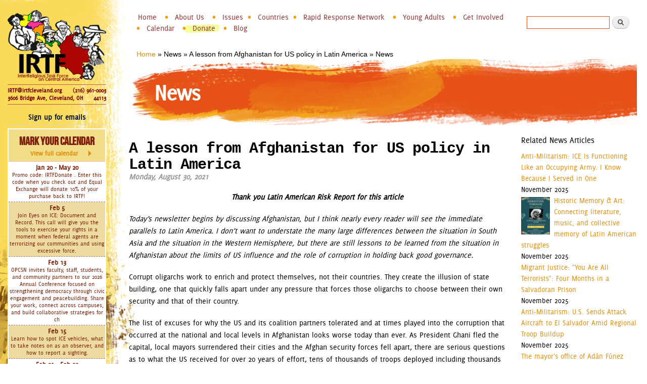

--- FILE ---
content_type: text/html; charset=utf-8
request_url: https://www.irtfcleveland.org/news/articles/lesson-afghanistan-us-policy-latin-america?widget_title=Related%20News%20Articles&sort_by=created&sort_order=DESC&page=9
body_size: 13317
content:
<!DOCTYPE html>
<html lang="en" dir="ltr"
>

<head profile="http://www.w3.org/1999/xhtml/vocab">
  <meta http-equiv="Content-Type" content="text/html; charset=utf-8" />
<meta name="Generator" content="Drupal 7 (http://drupal.org)" />
<link rel="canonical" href="/news/articles/lesson-afghanistan-us-policy-latin-america" />
<link rel="shortlink" href="/node/2478" />
<link rel="shortcut icon" href="https://www.irtfcleveland.org/sites/all/themes/irtfb/favicon.ico" type="image/vnd.microsoft.icon" />
    <meta http-equiv="X-UA-Compatible" content="IE=edge,chrome=1">
    <meta name="MobileOptimized" content="width" />
    <meta name="HandheldFriendly" content="true" />
    <meta name="viewport" content="width=device-width, initial-scale=1.0" />
    <meta http-equiv="cleartype" content="on" />
  <title>News | InterReligious Task Force on Central America</title>
  <link type="text/css" rel="stylesheet" href="https://www.irtfcleveland.org/sites/default/files/css/css_xE-rWrJf-fncB6ztZfd2huxqgxu4WO-qwma6Xer30m4.css" media="all" />
<link type="text/css" rel="stylesheet" href="https://www.irtfcleveland.org/sites/default/files/css/css_ntCz7udh66prM85dlibL5cSl16uR5mFkmPYLsA2b56k.css" media="all" />
<link type="text/css" rel="stylesheet" href="https://www.irtfcleveland.org/sites/default/files/css/css_PNjvIQpHzIo0f6XRedtOsfa2SKTWVshdZwQWA8cueEE.css" media="all" />
<link type="text/css" rel="stylesheet" href="https://www.irtfcleveland.org/sites/default/files/css/css_VT2JpPnLmWDvAn9UeMMWOZ3j9CmKJxFaxKtO-YJpBUU.css" media="all" />
<link type="text/css" rel="stylesheet" href="https://www.irtfcleveland.org/sites/default/files/css/css_x-jXilWc0ax2dHVxJVTYujdGfe3HnYPx1d-jdyfMexc.css" media="all" />
<link type="text/css" rel="stylesheet" href="https://www.irtfcleveland.org/sites/default/files/css/css_47DEQpj8HBSa-_TImW-5JCeuQeRkm5NMpJWZG3hSuFU.css" media="print" />
<link type="text/css" rel="stylesheet" href="https://www.irtfcleveland.org/sites/default/files/css/css_oszPpAYZWU9mjGycUm3gYDgkV2CH0P2p9wHWaL9UbM0.css" media="all" />
  <!--[if (gte IE 6)&(lte IE 8)]>
    <script src="/sites/all/themes/irtfb/js/selectivizr-min.js"></script>
  <![endif]-->
  <!--[if lt IE 9]>
    <script src="/sites/all/themes/irtfb/js/html5-respond.js"></script>
  <![endif]-->
  <script type="text/javascript" src="https://www.irtfcleveland.org/sites/default/files/js/js_XexEZhbTmj1BHeajKr2rPfyR8Y68f4rm0Nv3Vj5_dSI.js"></script>
<script type="text/javascript" src="https://www.irtfcleveland.org/sites/default/files/js/js_CwA9uD2kYGc1ubylea-Ul8iN5PWYS40GWBA4ue9Bo4w.js"></script>
<script type="text/javascript" src="https://www.irtfcleveland.org/sites/default/files/js/js_aIW5Y5m7SSf9ndzo_b-GKa6rW7PAt4rJIptlAeDKClM.js"></script>
<script type="text/javascript" src="https://www.irtfcleveland.org/sites/default/files/js/js_7lcFRgscm3n_VYKqj9SygBFONeH-YK-Jkotva65VGDE.js"></script>
<script type="text/javascript">
<!--//--><![CDATA[//><!--
(function(i,s,o,g,r,a,m){i["GoogleAnalyticsObject"]=r;i[r]=i[r]||function(){(i[r].q=i[r].q||[]).push(arguments)},i[r].l=1*new Date();a=s.createElement(o),m=s.getElementsByTagName(o)[0];a.async=1;a.src=g;m.parentNode.insertBefore(a,m)})(window,document,"script","https://www.google-analytics.com/analytics.js","ga");ga("create", "UA-6368419-1", {"cookieDomain":".www.irtfcleveland.org"});ga("set", "anonymizeIp", true);ga("send", "pageview");
//--><!]]>
</script>
<script type="text/javascript" src="https://www.irtfcleveland.org/sites/default/files/js/js_SK-08qbcXNvAtD7BbUuEd4j8SG98e-SONnMtNhfAbrE.js"></script>
<script type="text/javascript">
<!--//--><![CDATA[//><!--
jQuery.extend(Drupal.settings, {"basePath":"\/","pathPrefix":"","setHasJsCookie":0,"ajaxPageState":{"theme":"irtfb","theme_token":"5xrCqLlDA-gkCOmvlo2lE1fKA_Qu7k9x2SijzTysZjg","js":{"profiles\/panopoly\/modules\/panopoly\/panopoly_widgets\/panopoly-widgets.js":1,"profiles\/panopoly\/modules\/panopoly\/panopoly_widgets\/panopoly-widgets-spotlight.js":1,"profiles\/panopoly\/modules\/contrib\/jquery_update\/replace\/jquery\/1.7\/jquery.min.js":1,"misc\/jquery-extend-3.4.0.js":1,"misc\/jquery-html-prefilter-3.5.0-backport.js":1,"misc\/jquery.once.js":1,"misc\/drupal.js":1,"profiles\/panopoly\/modules\/contrib\/jquery_update\/replace\/ui\/ui\/minified\/jquery.ui.core.min.js":1,"profiles\/panopoly\/modules\/contrib\/jquery_update\/replace\/ui\/ui\/minified\/jquery.ui.widget.min.js":1,"profiles\/panopoly\/modules\/contrib\/jquery_update\/replace\/ui\/ui\/minified\/jquery.ui.tabs.min.js":1,"profiles\/panopoly\/modules\/contrib\/jquery_update\/replace\/ui\/ui\/minified\/jquery.ui.accordion.min.js":1,"profiles\/panopoly\/modules\/panopoly\/panopoly_images\/panopoly-images.js":1,"profiles\/panopoly\/modules\/contrib\/admin_menu\/admin_devel\/admin_devel.js":1,"profiles\/panopoly\/modules\/panopoly\/panopoly_magic\/panopoly-magic.js":1,"profiles\/panopoly\/modules\/panopoly\/panopoly_theme\/js\/panopoly-accordion.js":1,"profiles\/panopoly\/modules\/contrib\/caption_filter\/js\/caption-filter.js":1,"profiles\/panopoly\/libraries\/jquery.imagesloaded\/jquery.imagesloaded.min.js":1,"sites\/all\/modules\/contrib\/twitter_db\/js\/twitter_db.js":1,"sites\/all\/modules\/contrib\/service_links\/js\/facebook_share.js":1,"sites\/all\/modules\/contrib\/service_links\/js\/twitter_button.js":1,"sites\/all\/modules\/contrib\/service_links\/js\/pinterest_button.js":1,"profiles\/panopoly\/modules\/contrib\/field_group\/field_group.js":1,"sites\/all\/modules\/contrib\/google_analytics\/googleanalytics.js":1,"0":1,"sites\/all\/themes\/irtfb\/js\/irtfb.js":1},"css":{"modules\/system\/system.base.css":1,"modules\/system\/system.menus.css":1,"modules\/system\/system.messages.css":1,"modules\/system\/system.theme.css":1,"misc\/ui\/jquery.ui.theme.css":1,"misc\/ui\/jquery.ui.accordion.css":1,"profiles\/panopoly\/modules\/contrib\/date\/date_api\/date.css":1,"profiles\/panopoly\/modules\/contrib\/date\/date_popup\/themes\/datepicker.1.7.css":1,"modules\/field\/theme\/field.css":1,"modules\/node\/node.css":1,"profiles\/panopoly\/modules\/panopoly\/panopoly_core\/css\/panopoly-dropbutton.css":1,"profiles\/panopoly\/modules\/panopoly\/panopoly_magic\/css\/panopoly-magic.css":1,"profiles\/panopoly\/modules\/panopoly\/panopoly_magic\/css\/panopoly-modal.css":1,"profiles\/panopoly\/modules\/panopoly\/panopoly_theme\/css\/panopoly-featured.css":1,"profiles\/panopoly\/modules\/panopoly\/panopoly_theme\/css\/panopoly-accordian.css":1,"profiles\/panopoly\/modules\/panopoly\/panopoly_theme\/css\/panopoly-layouts.css":1,"profiles\/panopoly\/modules\/panopoly\/panopoly_widgets\/panopoly-widgets.css":1,"profiles\/panopoly\/modules\/panopoly\/panopoly_widgets\/panopoly-widgets-spotlight.css":1,"profiles\/panopoly\/modules\/panopoly\/panopoly_wysiwyg\/panopoly-wysiwyg.css":1,"profiles\/panopoly\/modules\/contrib\/radix_layouts\/radix_layouts.css":1,"modules\/search\/search.css":1,"modules\/user\/user.css":1,"profiles\/panopoly\/modules\/contrib\/views\/css\/views.css":1,"profiles\/panopoly\/modules\/contrib\/caption_filter\/caption-filter.css":1,"profiles\/panopoly\/modules\/contrib\/ctools\/css\/ctools.css":1,"profiles\/panopoly\/modules\/contrib\/panels\/css\/panels.css":1,"sites\/all\/modules\/contrib\/twitter_db\/css\/twitter_db.css":1,"sites\/all\/themes\/irtfb\/css\/layout.css":1,"sites\/all\/themes\/irtfb\/css\/style.css":1,"sites\/all\/themes\/irtfb\/css\/irtf.css":1,"sites\/all\/themes\/irtfb\/css\/print.css":1,"profiles\/panopoly\/modules\/panopoly\/panopoly_images\/panopoly-images.css":1,"public:\/\/fontyourface\/local_fonts\/Bebas_Neue-normal-normal\/stylesheet.css":1,"public:\/\/fontyourface\/local_fonts\/Delicious-normal-normal\/stylesheet.css":1}},"CToolsModal":{"modalSize":{"type":"scale","width":".9","height":".9","addWidth":0,"addHeight":0,"contentRight":25,"contentBottom":75},"modalOptions":{"opacity":".55","background-color":"#FFF"},"animationSpeed":"fast","modalTheme":"CToolsModalDialog","throbberTheme":"CToolsModalThrobber"},"panopoly_magic":{"pane_add_preview_mode":"automatic"},"twitter_db":{"jquery_plugin":false,"cycle_enabled":false,"cycle_effect":"fade"},"ws_fs":{"type":"button","app_id":"1064895266864834","css":"","locale":"en_US"},"ws_pb":{"countlayout":"horizontal"},"field_group":{"hidden":"teaser"},"googleanalytics":{"trackOutbound":1,"trackMailto":1,"trackDownload":1,"trackDownloadExtensions":"7z|aac|arc|arj|asf|asx|avi|bin|csv|doc(x|m)?|dot(x|m)?|exe|flv|gif|gz|gzip|hqx|jar|jpe?g|js|mp(2|3|4|e?g)|mov(ie)?|msi|msp|pdf|phps|png|ppt(x|m)?|pot(x|m)?|pps(x|m)?|ppam|sld(x|m)?|thmx|qtm?|ra(m|r)?|sea|sit|tar|tgz|torrent|txt|wav|wma|wmv|wpd|xls(x|m|b)?|xlt(x|m)|xlam|xml|z|zip","trackDomainMode":1},"urlIsAjaxTrusted":{"\/news\/articles\/lesson-afghanistan-us-policy-latin-america?widget_title=Related%20News%20Articles\u0026sort_by=created\u0026sort_order=DESC\u0026page=9":true}});
//--><!]]>
</script>
</head>
<body class="html not-front not-logged-in one-sidebar sidebar-first page-node page-node- page-node-2478 node-type-panopoly-news-article node-promoted region-content footer-columns"  style="background-image: url(/sites/all/themes/irtfb/images/sidebar-bgs/3.jpg)">
  <div id="skip-link">
    <a href="#main-content" class="element-invisible element-focusable">Skip to main content</a>
  </div>
    <div id="page-wrapper"><div id="page">

  <div id="header" class="without-secondary-menu"><div class="section clearfix">
        
    
    
          <div id="name-and-slogan" class="element-invisible">

                              <div id="site-name" class="element-invisible">
              <strong>
                <a href="/" title="Home" rel="home"><span>InterReligious Task Force on Central America</span></a>
              </strong>
            </div>
                  
        
      </div> <!-- /#name-and-slogan -->
    
      <div class="region region-header">
    <div id="block-system-main-menu" class="block block-system block-menu">

    <h2 class="element-invisible">Main menu</h2>
  
  <div class="content">
    <ul class="menu clearfix"><li class="first leaf"><a href="/">Home</a></li>
<li class="expanded"><a href="/content/about-us">About Us</a><ul class="menu clearfix"><li class="first leaf"><a href="/content/irtf-mission-and-vision">Mission and Vision</a></li>
<li class="leaf"><a href="/content/staff-and-board">Staff and Board</a></li>
<li class="last leaf"><a href="/content/about-martyrs">About the Martyrs</a></li>
</ul></li>
<li class="expanded"><span class="nolink" tabindex="0">Issues</span><ul class="menu clearfix"><li class="first leaf"><a href="/content/anti-militarism">Anti-Militarism</a></li>
<li class="leaf"><a href="/content/environmental-human-rights">Environmental Human Rights</a></li>
<li class="leaf"><a href="/content/exploited-labor">Exploited Labor</a></li>
<li class="leaf"><a href="/content/fair-trade">Fair Trade</a></li>
<li class="leaf"><a href="https://www.irtfcleveland.org/content/gender-sexual-solidarity">Gender &amp; Sexual Solidarity</a></li>
<li class="last leaf"><a href="/content/afro-descendant-%C2%A0indigenous">Afro-Descendant &amp; Indigenous</a></li>
</ul></li>
<li class="expanded"><span class="nolink" tabindex="0">Countries</span><ul class="menu clearfix"><li class="first leaf"><a href="/countries/colombia/news">Colombia</a></li>
<li class="leaf"><a href="/countries/el-salvador/news">El Salvador</a></li>
<li class="leaf"><a href="/countries/guatemala/news">Guatemala</a></li>
<li class="leaf"><a href="/countries/honduras/news">Honduras</a></li>
<li class="leaf"><a href="/countries/mexico/news">Mexico</a></li>
<li class="last leaf"><a href="/countries/nicaragua/news">Nicaragua</a></li>
</ul></li>
<li class="expanded"><a href="/content/rrn">Rapid Response Network</a><ul class="menu clearfix"><li class="first leaf"><a href="/content/rrn/updates">Case Updates</a></li>
<li class="last leaf"><a href="/content/RRN/join-RRN">Join the RRN</a></li>
</ul></li>
<li class="expanded"><a href="/content/young-adults">Young Adults</a><ul class="menu clearfix"><li class="first leaf"><a href="/content/fair-trade-youth-grant">Fair Trade Youth Grant</a></li>
<li class="collapsed"><a href="/content/workshops-art-installation">Workshops</a></li>
<li class="last leaf"><a href="/content/internship">Internship</a></li>
</ul></li>
<li class="expanded"><a href="/content/get-involved">Get Involved</a><ul class="menu clearfix"><li class="first leaf"><a href="/content/volunteer">Volunteer</a></li>
<li class="leaf"><a href="/content/organizing">Start Organizing</a></li>
<li class="leaf"><a href="/content/start-learning">Start Learning</a></li>
<li class="leaf"><a href="/content/urgent-actions">Urgent Actions</a></li>
<li class="last leaf"><a href="/content/sign-up">Sign-up for our e-mail list</a></li>
</ul></li>
<li class="leaf"><a href="/calendar">Calendar</a></li>
<li class="leaf"><a href="/donate" target="_blank">Donate</a></li>
<li class="last leaf"><a href="/blog">Blog</a></li>
</ul>  </div>
</div>
<div id="block-search-form" class="block block-search">

    
  <div class="content">
    <form action="/news/articles/lesson-afghanistan-us-policy-latin-america?widget_title=Related%20News%20Articles&amp;sort_by=created&amp;sort_order=DESC&amp;page=9" method="post" id="search-block-form" accept-charset="UTF-8"><div><div class="container-inline">
      <h2 class="element-invisible">Search form</h2>
    <div class="form-item form-type-textfield form-item-search-block-form">
  <label class="element-invisible" for="edit-search-block-form--2">Search </label>
 <input title="Enter the terms you wish to search for." type="text" id="edit-search-block-form--2" name="search_block_form" value="" size="15" maxlength="128" class="form-text" />
</div>
<div class="form-actions form-wrapper" id="edit-actions"><input type="submit" id="edit-submit" name="op" value="Search" class="form-submit" /></div><input type="hidden" name="form_build_id" value="form-ZbXdH-t-IjCzl1iMdg4g5S2e6lYQANlTduiH5miSYb4" />
<input type="hidden" name="form_id" value="search_block_form" />
</div>
</div></form>  </div>
</div>
  </div>

    
    

  </div></div> <!-- /.section, /#header -->

  
  
  <div id="main-wrapper" class="clearfix"><div id="main" class="clearfix">

    <h2 class="element-invisible">You are here</h2><div class="breadcrumb"><a href="/">Home</a> » <span >News</span> » <span >A lesson from Afghanistan for US policy in Latin America</span> » News</div>
    <div id="content" class="column"><div class="section">
            <a id="main-content"></a>
                    <h1 class="title" id="page-title">
          News        </h1>
                          <div class="tabs">
                  </div>
                          <div class="region region-content">
    <div id="block-system-main" class="block block-system">

    
  <div class="content">
    
<div class="panel-display bryant-flipped clearfix radix-bryant-flipped" id="panopoly-news">

  <div class="container-fluid">
    <div class="row">
      <div class="col-md-9 radix-layouts-content panel-panel">
        <div class="panel-panel-inner">
          <div class="panel-pane pane-node-content"  >
  
        <h2 class="pane-title">
      A lesson from Afghanistan for US policy in Latin America    </h2>
    
  
  <div class="pane-content">
    
<article id="node-2478" class="node node-panopoly-news-article node-promoted node-full clearfix" role="article">

      
  
  <div class="content clearfix">
    <div class="field field-name-field-article-date field-type-datetime field-label-hidden"><div class="field-items"><div class="field-item even"><span class="date-display-single">Monday, August 30, 2021</span></div></div></div><div class="field field-name-body field-type-text-with-summary field-label-hidden"><div class="field-items"><div class="field-item even"><p style="text-align:center"><strong><em>Thank you Latin American Risk Report for this article</em></strong></p><p><em>Today’s newsletter begins by discussing Afghanistan, but I think nearly every reader will see the immediate parallels to Latin America. I don’t want to understate the many large differences between the situation in South Asia and the situation in the Western Hemisphere, but there are still lessons to be learned from the situation in Afghanistan about the limits of US influence and the role of corruption in holding back good governance.</em></p><p>Corrupt oligarchs work to enrich and protect themselves, not their countries. They create the illusion of state building, one that quickly falls apart under any pressure that forces those oligarchs to choose between their own security and that of their country.</p><p>The list of excuses for why the US and its coalition partners tolerated and at times played into the corruption that occurred at the national and local levels in Afghanistan looks worse today than ever. As President Ghani fled the capital, local mayors surrendered their cities and the Afghan security forces fell apart, there are serious questions as to what the US received for over 20 years of effort, tens of thousands of troops deployed including thousands wounded and killed, and billions of dollars in aid. </p><p>The US partners on the ground in Afghanistan included politicians, businessmen and warlords who took large cuts of every dollar that passed through. This wasn’t a secret. Numerous <a href="https://www.nytimes.com/2019/05/26/world/asia/afghanistan-corruption.html">articles</a>, <a href="https://www.unodc.org/documents/frontpage/Corruption_in_Afghanistan_FINAL.pdf">reports</a> and even <a href="https://www.amazon.com/gp/product/B00L4HAXDM/">books</a> written over the past decades detailed the money, time, and effort lost due to corruption in Afghanistan.</p><p>The excuses made followed a pattern that entrenched the worst actors. Analysts suggested that corruption was necessary for Afghanistan to function and infrastructure projects couldn’t occur without buying local political support. They suggested that systems of kickbacks had always been part of the governance system and couldn’t be easily removed. They pointed to the fact that the immediate alternative - usually the Taliban though occasionally other criminal or insurgent groups - were corrupt, brutal and worse from the perspective of US foreign interests. </p><p>There were times the US and others in the international community even made half-hearted efforts to crack down on corruption and defeat the money laundering networks that facilitated it. But when part of the coalition cracks down on corruption while another part continues to pay corrupt warlords for intelligence and support, progress doesn’t happen.</p><p>This isn’t and shouldn’t be a reflection on the Afghan population. They hate corruption too and have long been frustrated by the system’s inability to meet their needs.</p><p>This is also not to suggest that every dollar of aid was wasted. In particular, efforts to build hospitals, schools and communications infrastructure provided large benefits to the population and helped decrease poverty and increase literacy and life expectancy. Money spent on the police and military appears wasted, but money spent directly on civilian infrastructure, especially when done directly and not via a series of corrupt intermediaries, delivered positive results.</p><h2><strong>Is JOH Honduras’s Ghani?</strong></h2><p>The same way Afghanistan’s security forces fell apart and the president fled the capital, we should be asking whether the tolerance for corrupt oligarchs in Latin America and the Caribbean simply allows them to profit off a mirage of governance that could tumble if given the right push.</p><p>To consider parallels, I could point to a lot of different governments and situations. The situation in Haiti, in particular, looks awful this week given the political turmoil, earthquake and tropical storm. While two of those events are totally outside the control of anyone, natural disasters do far more damage when they hit countries with corrupt leaders who have failed to build proper infrastructure. The situation in Venezuela, while absolutely not supported by the US, also shows the damage corruption can do to governance and state capacity, something that cannot be ignored in any ongoing negotiation process if it hopes to lead to a better country.</p><p>However, perhaps the most relevant parallel from the past decade is Honduras. How does the US end up cooperating with a violent and corrupt drug trafficker like Juan Orlando Hernandez as it did under both the Obama and Trump administrations? Well, corruption is so ingrained in the system that it is difficult to do any infrastructure or security projects without working around someone close to corruption networks. Domestically, the immediate political alternatives to JOH are similarly corrupt and often openly opposed to US interests around the region. It’s easier to work with JOH than antagonize him in a region where the US already has too few allies. The US has to balance its desire to promote democratic leaders with other policy priorities including security, counter-narcotics and migration issues. </p><p>That sort of short term logic in the paragraph above is rarely stated directly, but does lead to situations where the US spends years working with someone who we know isn’t working for the best interests of his country or the region. It pushes the problem to future years and future administrations. It creates the potential that short term security improvements, something that has been seen under the current Honduran administration, are actually a mirage held together by corrupt deals that can fall apart quickly when placed under pressure. </p><p>In yesterday’s statement about Afghanistan, President Biden said, “I know my decision will be criticized, but I would rather take all that criticism than pass this decision on to another President of the United States.” The US president has similar choices to make on Latin America and the partners the US chooses to work with.</p><h2><strong>Thanks for reading</strong></h2></div></div></div><div class="field field-name-field-full-article-link field-type-link-field field-label-hidden"><div class="field-items"><div class="field-item even"><a href="https://boz.substack.com/p/a-lesson-from-afghanistan-for-us" rel="nofollow" target="_blank">A lesson from Afghanistan for US policy in Latin America</a></div></div></div><div class="field field-name-field-topic field-type-taxonomy-term-reference field-label-hidden clearfix"><ul class="links"><li class="taxonomy-term-reference-0"><a href="/content/anti-militarism">Anti-Militarism</a></li><li class="taxonomy-term-reference-1"><a href="/countries/honduras">Honduras</a></li></ul></div>  </div>

  
  
</article>
  </div>

  
  </div>
        </div>
      </div>
      <div class="col-md-3 radix-layouts-sidebar panel-panel">
        <div class="panel-panel-inner">
          <div class="panel-pane pane-views-panes pane-panopoly-news-related-news-articles"  >
  
        <h2 class="pane-title">
      Related News Articles    </h2>
    
  
  <div class="pane-content">
    <div class="view view-panopoly-news view-id-panopoly_news view-display-id-related_news_articles view-dom-id-1503c864e65739856ae97f7582031ba9">
        
  
  
      <div class="view-content">
        <div class="views-row views-row-1 views-row-odd views-row-first clearfix">
      
  <div class="views-field views-field-title">        <span class="field-content"><a href="/news/articles/anti-militarism-ice-functioning-occupying-army-i-know-because-i-served-one">Anti-Militarism: ICE Is Functioning Like an Occupying Army. I Know Because I Served in One</a></span>  </div>  
  <div class="views-field views-field-created">        <span class="field-content">November 2025</span>  </div>  </div>
  <div class="views-row views-row-2 views-row-even clearfix">
      
  <div class="views-field views-field-field-featured-image">        <div class="field-content listing-image"><a href="/news/articles/historic-memory-art-connecting-literature-music-and-collective-memory-latin-american"><img class="panopoly-image-quarter" src="https://www.irtfcleveland.org/sites/default/files/styles/panopoly_image_quarter/public/news_articles/instagram1_-_sebastian_torogoz.png?itok=EmVXzsN7" alt="" /></a></div>  </div>  
  <div class="views-field views-field-title">        <span class="field-content"><a href="/news/articles/historic-memory-art-connecting-literature-music-and-collective-memory-latin-american">Historic Memory &amp; Art: Connecting literature, music, and collective memory of Latin American struggles</a></span>  </div>  
  <div class="views-field views-field-created">        <span class="field-content">November 2025</span>  </div>  </div>
  <div class="views-row views-row-3 views-row-odd clearfix">
      
  <div class="views-field views-field-title">        <span class="field-content"><a href="/news/articles/migrant-justice-you-are-all-terrorists-four-months-salvadoran-prison">Migrant Justice: &quot;You Are All Terrorists&quot;: Four Months in a Salvadoran Prison</a></span>  </div>  
  <div class="views-field views-field-created">        <span class="field-content">November 2025</span>  </div>  </div>
  <div class="views-row views-row-4 views-row-even clearfix">
      
  <div class="views-field views-field-title">        <span class="field-content"><a href="/news/articles/anti-militarism-us-sends-attack-aircraft-el-salvador-amid-regional-troop-buildup">Anti-Militarism: U.S. Sends Attack Aircraft to El Salvador Amid Regional Troop Buildup</a></span>  </div>  
  <div class="views-field views-field-created">        <span class="field-content">November 2025</span>  </div>  </div>
  <div class="views-row views-row-5 views-row-odd views-row-last clearfix">
      
  <div class="views-field views-field-title">        <span class="field-content"><a href="/news/articles/mayors-office-ad%C3%A1n-f%C3%BAnez-donated-land-administrators-pages-conduct-smear-campaigns">      The mayor&#039;s office of Adán Fúnez donated land to administrators of pages that conduct smear campaigns against farmers and environmental defenders</a></span>  </div>  
  <div class="views-field views-field-created">        <span class="field-content">November 2025</span>  </div>  </div>
    </div>
  
      <h2 class="element-invisible">Pages</h2><div class="item-list"><ul class="pager"><li class="pager-first first"><a title="Go to first page" href="/news/articles/lesson-afghanistan-us-policy-latin-america?widget_title=Related%20News%20Articles&amp;sort_by=created&amp;sort_order=DESC">« first</a></li>
<li class="pager-previous"><a title="Go to previous page" href="/news/articles/lesson-afghanistan-us-policy-latin-america?widget_title=Related%20News%20Articles&amp;sort_by=created&amp;sort_order=DESC&amp;page=8">‹ previous</a></li>
<li class="pager-ellipsis">…</li>
<li class="pager-item"><a title="Go to page 6" href="/news/articles/lesson-afghanistan-us-policy-latin-america?widget_title=Related%20News%20Articles&amp;sort_by=created&amp;sort_order=DESC&amp;page=5">6</a></li>
<li class="pager-item"><a title="Go to page 7" href="/news/articles/lesson-afghanistan-us-policy-latin-america?widget_title=Related%20News%20Articles&amp;sort_by=created&amp;sort_order=DESC&amp;page=6">7</a></li>
<li class="pager-item"><a title="Go to page 8" href="/news/articles/lesson-afghanistan-us-policy-latin-america?widget_title=Related%20News%20Articles&amp;sort_by=created&amp;sort_order=DESC&amp;page=7">8</a></li>
<li class="pager-item"><a title="Go to page 9" href="/news/articles/lesson-afghanistan-us-policy-latin-america?widget_title=Related%20News%20Articles&amp;sort_by=created&amp;sort_order=DESC&amp;page=8">9</a></li>
<li class="pager-current">10</li>
<li class="pager-item"><a title="Go to page 11" href="/news/articles/lesson-afghanistan-us-policy-latin-america?widget_title=Related%20News%20Articles&amp;sort_by=created&amp;sort_order=DESC&amp;page=10">11</a></li>
<li class="pager-item"><a title="Go to page 12" href="/news/articles/lesson-afghanistan-us-policy-latin-america?widget_title=Related%20News%20Articles&amp;sort_by=created&amp;sort_order=DESC&amp;page=11">12</a></li>
<li class="pager-item"><a title="Go to page 13" href="/news/articles/lesson-afghanistan-us-policy-latin-america?widget_title=Related%20News%20Articles&amp;sort_by=created&amp;sort_order=DESC&amp;page=12">13</a></li>
<li class="pager-item"><a title="Go to page 14" href="/news/articles/lesson-afghanistan-us-policy-latin-america?widget_title=Related%20News%20Articles&amp;sort_by=created&amp;sort_order=DESC&amp;page=13">14</a></li>
<li class="pager-ellipsis">…</li>
<li class="pager-next"><a title="Go to next page" href="/news/articles/lesson-afghanistan-us-policy-latin-america?widget_title=Related%20News%20Articles&amp;sort_by=created&amp;sort_order=DESC&amp;page=10">next ›</a></li>
<li class="pager-last last"><a title="Go to last page" href="/news/articles/lesson-afghanistan-us-policy-latin-america?widget_title=Related%20News%20Articles&amp;sort_by=created&amp;sort_order=DESC&amp;page=279">last »</a></li>
</ul></div>  
  
  
  
  
</div>  </div>

  
  </div>
        </div>
      </div>
    </div>
  </div>

</div><!-- /.bryant-flipped -->
  </div>
</div>
<div id="block-service-links-service-links" class="block block-service-links">

    
  <div class="content">
    <div class="service-links"><div class="item-list"><ul><li class="first"><a href="https://www.facebook.com/sharer.php" title="Share this post on Facebook" class="service-links-facebook-share" rel="https://tinyurl.com/ygvmupcq" target="_blank"><span class="element-invisible">Share on Facebook</span></a></li>
<li><a href="https://twitter.com/share?url=https%3A//tinyurl.com/ygvmupcq&amp;count=horizontal&amp;via=IRTFCleveland&amp;text=A%20lesson%20from%20Afghanistan%20for%20US%20policy%20in%20Latin%20America&amp;counturl=https%3A//tinyurl.com/ygvmupcq" class="twitter-share-button service-links-twitter-widget" title="Tweet This" rel="nofollow" target="_blank"><span class="element-invisible">Tweet Widget</span></a></li>
<li class="last"><a href="https://pinterest.com/pin/create/button/?url=https%3A//www.irtfcleveland.org/news/articles/lesson-afghanistan-us-policy-latin-america&amp;description=Thank%20you%20Latin%20American%20Risk%20Report%20for%20this%20articleToday%E2%80%99s%20newsletter%20begins%20by%20discussing%20Afghanistan%2C%20but%20I%20think%20nearly%20every%20reader%20will%20see%20the%20immediate%20parallels%20to%20Latin%20America.%20I%20don%E2%80%99t%20want%20to%20understate%20the%20many%20large%20differences%20between%20the%20situation%20in%20South%20Asia%20and%20the%20situation%20in%20the%20Western%20Hemisphere%2C%20but%20there%20are%20still%20lessons%20to%20be%20learned%20from%20the%20situation%20in%20Afghanistan%20about%20the%20limits%20of%20US%20influence%20and%20the%20role%20of%20corruption%20in%20holding%20back%20good%20governance.&amp;media=" class="pin-it-button service-links-pinterest-button" title="Pin It" rel="nofollow" target="_blank"><span class="element-invisible">Pinterest</span></a></li>
</ul></div></div>  </div>
</div>
  </div>
      
    </div></div> <!-- /.section, /#content -->

          <div id="sidebar-first" class="column sidebar"><div class="section">
          <div class="region region-sidebar-first">
    <div id="block-panels-mini-irtf-logo" class="block block-panels-mini">

    
  <div class="content">
    
<div class="panel-display boxton clearfix radix-boxton" id="mini-panel-irtf_logo">

  <div class="container-fluid">
    <div class="row">
      <div class="col-md-12 radix-layouts-content panel-panel">
        <div class="panel-panel-inner">
          <div class="panel-pane pane-fieldable-panels-pane pane-fpid-6 pane-bundle-image"  id="sidebar-irtf-logo" >
  
      
  
  <div class="pane-content">
    <div class="fieldable-panels-pane">
    <div class="field field-name-field-basic-image-image field-type-image field-label-hidden"><div class="field-items"><div class="field-item even"><img class="panopoly-image-full" src="https://www.irtfcleveland.org/sites/default/files/styles/panopoly_image_full/public/general/IRTF%20color%20logo%20740%20x%20540%20-%20white%20behind%20people%20only.png?itok=HbCnei0t" alt="IRTF Logo" /></div></div></div></div>
  </div>

  
  </div>
<div class="panel-separator"></div><div class="panel-pane pane-custom pane-1"  >
  
      
  
  <div class="pane-content">
    <p class="sidebarcontactinfo">
<a href="mailto:irtf@irtfcleveland.org">IRTF@irtfcleveland.org</a>
<span class="phonenumber">(216) 961-0003</span><br>
3606 Bridge Ave, Cleveland, OH <span class="zipcode">44113</span>
</P>  </div>

  
  </div>
        </div>
      </div>
    </div>
  </div>

</div><!-- /.boxton -->
  </div>
</div>
<div id="block-block-3" class="block block-block">

    
  <div class="content">
    <h2 style="text-align:center"><span><span style="color:#000000"><strong><a href="/content/sign-up"><span style="color:#000000">Sign up for emails</span></a></strong></span></span></h2>  </div>
</div>
<div id="block-views-sidebar-calendar-block" class="block block-views">

    <h2>Mark Your Calendar</h2>
  
  <div class="content">
    <div class="view view-sidebar-calendar view-id-sidebar_calendar view-display-id-block view-dom-id-158286ea014b1bec84d9b53feb3b9179">
            <div class="view-header">
      <p><a href="/calendar/">Mark Your Calendar<span>View full calendar</span></a></p>
    </div>
  
  
  
      <div class="view-content">
      <div class="item-list">    <ul>          <li class="views-row views-row-1 views-row-odd views-row-first"><a href="/calendar/irtfdonate-shop-equal-exchange-and-theyll-donate-10-back-irtf"><span class="calendardate">Jan 20 - May 20</span>Promo code:  IRTFDonate . Enter this code when you check out and Equal Exchange will donate 10% of your purchase back to IRTF!</a></li>
          <li class="views-row views-row-2 views-row-even"><a href="/calendar/eyes-ice-document-and-record"><span class="calendardate">Feb 5</span>Join Eyes on ICE: Document and Record. This call will give you the tools to exercise your rights in a moment when federal agents are terrorizing our communities and using excessive force.</a></li>
          <li class="views-row views-row-3 views-row-odd"><a href="/calendar/ohio-peace-and-conflict-studies-conference-strengthening-democracy-through-civic-engagement"><span class="calendardate">Feb 13</span>OPCSN invites faculty, staff, students, and community partners to our 2026 Annual Conference focused on strengthening democracy through civic engagement and peacebuilding. Share your work, connect across campuses, and build collaborative strategies for ch</a></li>
          <li class="views-row views-row-4 views-row-even"><a href="/calendar/migrant-justice-ice-defense-training"><span class="calendardate">Feb 15</span>Learn how to spot ICE vehicles, what to take notes on as an observer, and how to report a sighting.</a></li>
          <li class="views-row views-row-5 views-row-odd"><a href="/calendar/anti-militarism-global-days-action-closebases"><span class="calendardate">Feb 21 - Feb 23</span>U.S. and foreign military bases fuel war, displacement, and environmental destruction. Join people around the world February 21–23, 2026 for the Global Days of Action to #CloseBases and take action in your community.</a></li>
          <li class="views-row views-row-6 views-row-even"><a href="/calendar/bread-roses-variety-show"><span class="calendardate">Mar 20</span>Join NEO Workercenter on March 20th  &quot;We’d love for you to be there so that you can get to know a bit about us and learn about our work! Join us at The Elliot, to enjoy a variety show featuring local talent, a silent auction and drinks </a></li>
          <li class="views-row views-row-7 views-row-odd views-row-last"><a href="/calendar/no-kings-cleveland-save-date"><span class="calendardate">Mar 28</span>JOIN US AT THE FREE STAMP ON MARCH 28TH FOR THE THIRD TIME TO MAKE SURE THAT FASCISTS KNOW THEIR PLACE.</a></li>
      </ul></div>    </div>
  
  
  
  
      <div class="view-footer">
      <p><a href="/calendar/">More calendar events...</a></p>    </div>
  
  
</div>  </div>
</div>
  </div>
      </div></div> <!-- /.section, /#sidebar-first -->
        
    
  </div></div> <!-- /#main, /#main-wrapper -->

  
  <div id="footer-wrapper"><div class="section">

          <div id="footer-columns" class="clearfix">
          <div class="region region-footer-firstcolumn">
    <div id="block-menu-block-2" class="block block-menu-block">

    <h2>Site Map</h2>
  
  <div class="content">
    <div class="menu-block-wrapper menu-block-2 menu-name-main-menu parent-mlid-0 menu-level-1">
  <ul class="menu clearfix"><li class="first leaf menu-mlid-844"><a href="/">Home</a></li>
<li class="expanded menu-mlid-747"><a href="/content/about-us">About Us</a><ul class="menu clearfix"><li class="first leaf menu-mlid-1218"><a href="/content/irtf-mission-and-vision">Mission and Vision</a></li>
<li class="leaf menu-mlid-1219"><a href="/content/staff-and-board">Staff and Board</a></li>
<li class="last leaf menu-mlid-1220"><a href="/content/about-martyrs">About the Martyrs</a></li>
</ul></li>
<li class="expanded menu-mlid-3199"><span class="nolink" tabindex="0">Issues</span><ul class="menu clearfix"><li class="first leaf menu-mlid-2827"><a href="/content/anti-militarism">Anti-Militarism</a></li>
<li class="leaf menu-mlid-2828"><a href="/content/environmental-human-rights">Environmental Human Rights</a></li>
<li class="leaf menu-mlid-2832"><a href="/content/exploited-labor">Exploited Labor</a></li>
<li class="leaf menu-mlid-2830"><a href="/content/fair-trade">Fair Trade</a></li>
<li class="leaf menu-mlid-3583"><a href="https://www.irtfcleveland.org/content/gender-sexual-solidarity">Gender &amp; Sexual Solidarity</a></li>
<li class="last leaf menu-mlid-2829"><a href="/content/afro-descendant-%C2%A0indigenous">Afro-Descendant &amp; Indigenous</a></li>
</ul></li>
<li class="expanded menu-mlid-2281"><span class="nolink" tabindex="0">Countries</span><ul class="menu clearfix"><li class="first leaf menu-mlid-2824"><a href="/countries/colombia/news">Colombia</a></li>
<li class="leaf menu-mlid-2820"><a href="/countries/el-salvador/news">El Salvador</a></li>
<li class="leaf menu-mlid-2821"><a href="/countries/guatemala/news">Guatemala</a></li>
<li class="leaf menu-mlid-2823"><a href="/countries/honduras/news">Honduras</a></li>
<li class="leaf menu-mlid-2822"><a href="/countries/mexico/news">Mexico</a></li>
<li class="last leaf menu-mlid-2819"><a href="/countries/nicaragua/news">Nicaragua</a></li>
</ul></li>
<li class="expanded menu-mlid-2198"><a href="/content/rrn">Rapid Response Network</a><ul class="menu clearfix"><li class="first leaf menu-mlid-3210"><a href="/content/rrn/updates">Case Updates</a></li>
<li class="last leaf menu-mlid-3209"><a href="/content/RRN/join-RRN">Join the RRN</a></li>
</ul></li>
<li class="expanded menu-mlid-3200"><a href="/content/young-adults">Young Adults</a><ul class="menu clearfix"><li class="first leaf menu-mlid-2875"><a href="/content/fair-trade-youth-grant">Fair Trade Youth Grant</a></li>
<li class="leaf has-children menu-mlid-2871"><a href="/content/workshops-art-installation">Workshops</a></li>
<li class="last leaf menu-mlid-3238"><a href="/content/internship">Internship</a></li>
</ul></li>
<li class="expanded menu-mlid-3201"><a href="/content/get-involved">Get Involved</a><ul class="menu clearfix"><li class="first leaf menu-mlid-2852"><a href="/content/volunteer">Volunteer</a></li>
<li class="leaf menu-mlid-2858"><a href="/content/organizing">Start Organizing</a></li>
<li class="leaf menu-mlid-3590"><a href="/content/start-learning">Start Learning</a></li>
<li class="leaf menu-mlid-2851"><a href="/content/urgent-actions">Urgent Actions</a></li>
<li class="last leaf menu-mlid-2850"><a href="/content/sign-up">Sign-up for our e-mail list</a></li>
</ul></li>
<li class="leaf menu-mlid-3257"><a href="/calendar">Calendar</a></li>
<li class="leaf menu-mlid-845"><a href="/donate" target="_blank">Donate</a></li>
<li class="last leaf menu-mlid-3357"><a href="/blog">Blog</a></li>
</ul></div>
  </div>
</div>
  </div>
          <div class="region region-footer-secondcolumn">
    <div id="block-menu-block-3" class="block block-menu-block">

    <h2>Issues</h2>
  
  <div class="content">
    <div class="menu-block-wrapper menu-block-3 menu-name-menu-issues-menu parent-mlid-0 menu-level-1">
  <ul class="menu clearfix"><li class="first expanded menu-mlid-830"><a href="/content/anti-militarism" class="ant-militarism-link">Anti-Militarism</a><ul class="menu clearfix"><li class="first leaf menu-mlid-840"><a href="/content/anti-militarism" class="about-link">About</a></li>
<li class="leaf menu-mlid-2862"><a href="/content/anti-militarism/news">News &amp; Updates</a></li>
<li class="leaf menu-mlid-2842"><a href="/content/get-involved-0">Get Involved</a></li>
<li class="last expanded menu-mlid-2834"><span class="nolink" tabindex="0">Programs</span><ul class="menu clearfix"><li class="first expanded menu-mlid-834"><a href="/content/democratization">Democratization</a><ul class="menu clearfix"><li class="first last leaf menu-mlid-3556"><a href="/content/restore-democratic-elections-honduras">Restore Democratic Elections to Honduras</a></li>
</ul></li>
<li class="collapsed menu-mlid-835"><a href="/content/us-foreign-military-influence">US Foreign Military Influence</a></li>
<li class="expanded menu-mlid-3577"><a href="/content/honor-victims-close-soa">Close the School of the Americas</a><ul class="menu clearfix"><li class="first last leaf menu-mlid-2283"><a href="/content/history-soa">History of the SOA</a></li>
</ul></li>
<li class="last leaf menu-mlid-3600"><a href="/content/migrant-justice">Immigrant Rights</a></li>
</ul></li>
</ul></li>
<li class="expanded menu-mlid-831"><a href="/content/environmental-human-rights">Environmental Human Rights</a><ul class="menu clearfix"><li class="first leaf menu-mlid-842"><a href="/content/environmental-human-rights" class="about-link">About</a></li>
<li class="leaf menu-mlid-2863"><a href="/content/environmental-human-rights/news">News &amp; Updates</a></li>
<li class="expanded menu-mlid-2835"><span class="nolink" tabindex="0">Programs</span><ul class="menu clearfix"><li class="first expanded menu-mlid-836"><a href="/content/degradation-and-mega-projects">Degradation And Megaprojects</a><ul class="menu clearfix"><li class="first leaf menu-mlid-2285"><a href="/content/extractive-industries-0">Extractive Industries</a></li>
<li class="leaf menu-mlid-2286"><a href="/content/industrial-agriculture">Industrial Agriculture</a></li>
<li class="last leaf menu-mlid-2284"><a href="/content/mega-infrastructure-0">Mega-Infrastructure</a></li>
</ul></li>
<li class="expanded menu-mlid-2816"><a href="/content/resistance-solidarity">Resistance Solidarity</a><ul class="menu clearfix"><li class="first leaf menu-mlid-3355"><a href="/content/nicaragua">Nicaragua</a></li>
<li class="last leaf menu-mlid-3354"><a href="/content/honduras-1">Honduras</a></li>
</ul></li>
<li class="last expanded menu-mlid-3587"><a href="/content/climate-crisis-response">Climate Crisis Response</a><ul class="menu clearfix"><li class="first leaf menu-mlid-3595"><a href="/content/climate-crisis-impact">Climate Crisis Impact</a></li>
<li class="leaf menu-mlid-3596"><a href="/content/adaptation-policies">Adaptation Policies</a></li>
<li class="last leaf menu-mlid-3597"><a href="/content/climate-migration">Climate Migration</a></li>
</ul></li>
</ul></li>
<li class="last leaf menu-mlid-3258"><a href="/content/get-involved-2">Get Involved</a></li>
</ul></li>
<li class="expanded menu-mlid-832"><a href="/content/exploited-labor">Exploited Labor</a><ul class="menu clearfix"><li class="first leaf menu-mlid-1208"><a href="/content/exploited-labor" class="about-link">About</a></li>
<li class="leaf menu-mlid-2868"><a href="/content/exploited-labor/news">News &amp; Updates</a></li>
<li class="expanded menu-mlid-2836"><span class="nolink" tabindex="0">Programs</span><ul class="menu clearfix"><li class="first expanded menu-mlid-1215"><a href="/node/47">Global Economic Policy</a><ul class="menu clearfix"><li class="first last leaf menu-mlid-2297"><a href="/content/free-trade-agreements">Free Trade Agreements</a></li>
</ul></li>
<li class="last expanded menu-mlid-1212"><a href="/content/worker-rights">Worker Rights</a><ul class="menu clearfix"><li class="first leaf menu-mlid-2298"><a href="/content/union-union-solidarity">Union-to-Union Solidarity</a></li>
<li class="leaf menu-mlid-2300"><a href="/content/students-against-sweatshops">Students Against Sweatshops</a></li>
<li class="leaf menu-mlid-2301"><a href="/content/stop-killer-coke">Stop Killer Coke!</a></li>
<li class="last leaf menu-mlid-3267"><a href="/content/boycott-wendys">Boycott Wendy&#039;s</a></li>
</ul></li>
</ul></li>
<li class="last leaf menu-mlid-3259"><a href="/content/get-involved-3">Get Involved</a></li>
</ul></li>
<li class="expanded menu-mlid-833"><a href="/content/fair-trade">Fair Trade</a><ul class="menu clearfix"><li class="first leaf menu-mlid-1210"><a href="/content/fair-trade" class="about-link">About</a></li>
<li class="leaf menu-mlid-2867"><a href="/content/fair-trade/news">News &amp; Updates</a></li>
<li class="expanded menu-mlid-2837"><span class="nolink" tabindex="0">Programs</span><ul class="menu clearfix"><li class="first expanded menu-mlid-1213"><a href="/content/support-cooperatives">Support for Cooperatives</a><ul class="menu clearfix"><li class="first leaf menu-mlid-2308"><a href="/content/center-solidarity-and-exchange">Center for Solidarity and Exchange</a></li>
<li class="leaf menu-mlid-2859"><a href="/content/costello-international">Costello International</a></li>
<li class="leaf menu-mlid-2860"><a href="/content/revy">Revy</a></li>
<li class="last leaf menu-mlid-2307"><a href="/content/unique-batik">Unique Batik</a></li>
</ul></li>
<li class="expanded menu-mlid-1214"><a href="/content/consumer-advocacy">Consumer Advocacy</a><ul class="menu clearfix"><li class="first leaf menu-mlid-2305"><a href="/content/coffee">Coffee</a></li>
<li class="leaf menu-mlid-2304"><a href="/content/chocolate">Chocolate</a></li>
<li class="leaf menu-mlid-2302"><a href="/content/bananas">Bananas</a></li>
<li class="leaf menu-mlid-2303"><a href="/content/fair-trade-flowers">Flowers</a></li>
<li class="leaf has-children menu-mlid-2306"><a href="/content/fair-trade-campaigns">Fair Trade Campaigns</a></li>
<li class="last leaf menu-mlid-3346"><a href="/content/tea">Tea</a></li>
</ul></li>
<li class="last leaf menu-mlid-3265"><a href="/content/fair-trade-principles">Fair Trade Principles</a></li>
</ul></li>
<li class="last leaf menu-mlid-3260"><a href="/content/get-involved-6">Get Involved</a></li>
</ul></li>
<li class="expanded menu-mlid-2831"><a href="/content/gender-sexual-solidarity">Gender &amp; Sexual Solidarity</a><ul class="menu clearfix"><li class="first leaf menu-mlid-3584"><a href="https://www.irtfcleveland.org/content/lgbtq-rights/news">Gender &amp; Sexual Solidarity: News &amp; Updates</a></li>
<li class="leaf menu-mlid-3594"><a href="/content/get-involved-7">Get Involved</a></li>
<li class="last expanded menu-mlid-3585"><span class="nolink" tabindex="0">Programs</span><ul class="menu clearfix"><li class="first last leaf menu-mlid-3586"><a href="/content/lgbtq-solidarity-0">LGBTQ+ Solidarity</a></li>
</ul></li>
</ul></li>
<li class="last expanded menu-mlid-2750"><a href="/content/afro-descendant-%C2%A0indigenous">Indigenous &amp; Afro-Descendant Solidarity</a><ul class="menu clearfix"><li class="first leaf menu-mlid-2843"><a href="/content/afro-descendant-%C2%A0indigenous">About</a></li>
<li class="leaf menu-mlid-2866"><a href="/content/indigenous-afro-descendant/news">News &amp; Updates</a></li>
<li class="expanded menu-mlid-2838"><span class="nolink" tabindex="0">Programs</span><ul class="menu clearfix"><li class="first expanded menu-mlid-838"><a href="/content/cultural-preservation-0">Cultural Preservation</a><ul class="menu clearfix"><li class="first leaf menu-mlid-3196"><a href="/content/garifuna-%E2%80%93-honduras">Garifuna – Honduras</a></li>
<li class="leaf menu-mlid-2295"><a href="/content/lenca-honduras">Lenca - Honduras</a></li>
<li class="leaf menu-mlid-3197"><a href="/content/qanjobal-%E2%80%93-guatemala">Q&#039;anjob&#039;al – Guatemala</a></li>
<li class="last leaf menu-mlid-2296"><a href="/content/qe%E2%80%99qchi-guatemala">Qe’qchi - Guatemala</a></li>
</ul></li>
<li class="last leaf menu-mlid-2817"><a href="/content/racial-justice">Racial Justice</a></li>
</ul></li>
<li class="last leaf menu-mlid-3262"><a href="/content/get-involved-5">Get Involved</a></li>
</ul></li>
</ul></div>
  </div>
</div>
  </div>
          <div class="region region-footer-thirdcolumn">
    <div id="block-block-1" class="block block-block">

    <h2>Contact Us</h2>
  
  <div class="content">
    <p>InterReligious Task Force on Central America<br>
3606 Bridge Ave<br>
Cleveland, OH 44113</p>
<p>(216) 961-0003</p>
<p><a href="mailto:irtf@irtfcleveland.org" class="emaillink">irtf@irtfcleveland.org</a></p>
<p class="socialmedialinks"><a href="https://www.facebook.com/IRTF1981/?fref=ts" target="_blank" class="facebooklink">IRTF on Facebook</a> <a href="https://twitter.com/IRTFCleveland" target="_blank" class="twitterlink">IRTF on Twitter</a></p>  </div>
</div>
<div id="block-twitter-db-0" class="block block-twitter-db">

    <h2>Last tweets</h2>
  
  <div class="content">
    
<div id="twitter-db">
  <div class="tweets">
    <div class="item-list"><ul id="twitter-db-list" class="tweet-list"><li id="1649090054617280515" class=" first">
<span id="tweet-1649090054617280515" class="tweet ">
        <span class="created">
      1017 days ago    </span>
    <span class="text">
    <a href="https://t.co/9ikSjO9cnX">https://t.co/9ikSjO9cnX</a>  </span>
</span>

  

</li>
<li id="1649089996920606724" class="">
<span id="tweet-1649089996920606724" class="tweet ">
        <span class="created">
      1017 days ago    </span>
    <span class="text">
    <a href="https://t.co/egmbEt4DV6">https://t.co/egmbEt4DV6</a>  </span>
</span>

  

</li>
<li id="1649089193682022402" class=" last">
<span id="tweet-1649089193682022402" class="tweet ">
        <span class="created">
      1017 days ago    </span>
    <span class="text">
    In Honor of Earth Day &amp; Tortuguita’s Bday
Liberation Lab
For the land &amp; water across Anya Ayala 
From Ohio to Georg… <a href="https://t.co/ZbAHRGbNxD">https://t.co/ZbAHRGbNxD</a>  </span>
</span>

  

</li>
</ul></div>  </div>
</div>

  

  </div>
</div>
  </div>
          <div class="region region-footer-fourthcolumn">
    <div id="block-block-2" class="block block-block">

    
  <div class="content">
    <p><a href="http://www.communityshares.org/" target="_blank" class="communityshareslogo">Member of Community Shares</a>
<a href="http://www.clevelandjwj.org/" target="_blank" class="jwjlogo">Member of Cleveland Jobs with Justice</a></p>  </div>
</div>
  </div>
      </div> <!-- /#footer-columns -->
    
    
  </div></div> <!-- /.section, /#footer-wrapper -->

</div></div> <!-- /#page, /#page-wrapper -->
  <script type="text/javascript" src="https://www.irtfcleveland.org/sites/default/files/js/js_29qYXJz8NLGg8Aomg-RZPjJcj9yEdEst1BMZ9gZbs-4.js"></script>
</body>
</html>


--- FILE ---
content_type: text/css
request_url: https://www.irtfcleveland.org/sites/default/files/css/css_oszPpAYZWU9mjGycUm3gYDgkV2CH0P2p9wHWaL9UbM0.css
body_size: 425
content:
img.panopoly-image-full,img.panopoly-image-half,img.panopoly-image-quarter,img.panopoly-image-featured,img.panopoly-image-thumbnail,img.panopoly-image-square,img.panopoly-image-original,img.panopoly-image-spotlight,img.panopoly-image-video{max-width:100%;height:auto;vertical-align:bottom;}img.panopoly-image-full{width:100% !important;margin-bottom:.5em;}img.panopoly-image-half{max-width:50%;width:50%;float:left;margin-right:.75em;margin-bottom:.5em;margin-top:.5em;}img.panopoly-image-quarter{max-width:25%;width:25%;float:left;margin-right:.5em;margin-bottom:.25em;margin-top:.25em;}.caption.panopoly-image-half{max-width:50%;float:left;}.caption.panopoly-image-quarter{max-width:25%;}.caption.panopoly-image-half img.panopoly-image-half,.caption.panopoly-image-quarter img.panopoly-image-quarter,.caption.mceTemp img.panopoly-image-half,.caption.mceTemp img.panopoly-image-quarter{max-width:100%;width:100%;float:none;}.caption.mceTemp img.panopoly-image-half,.caption.mceTemp img.panopoly-image-quarter{width:auto;}.media-thumbnail{width:80px;height:80px;}.media-thumbnail img.panopoly-image-thumbnail{margin-left:auto;margin-right:auto;}.media-thumbnail img{max-width:100%;height:auto;}
@font-face{font-family:'Bebas Neue';src:url(/sites/default/files/fontyourface/local_fonts/Bebas_Neue-normal-normal/bebasneue-webfont.eot);src:url(/sites/default/files/fontyourface/local_fonts/Bebas_Neue-normal-normal/bebasneue-webfont.eot?#iefix) format("embedded-opentype"),url(/sites/default/files/fontyourface/local_fonts/Bebas_Neue-normal-normal/bebasneue-webfont.ttf) format("truetype"),url(/sites/default/files/fontyourface/local_fonts/Bebas_Neue-normal-normal/bebasneue-webfont.woff) format("woff"),url(/sites/default/files/fontyourface/local_fonts/Bebas_Neue-normal-normal/bebasneue-webfont.svg#bebas_neueregular) format("svg");font-style:normal;font-weight:normal;}
@font-face{font-family:'Delicious';src:url(/sites/default/files/fontyourface/local_fonts/Delicious-normal-normal/delicious-roman-webfont.eot);src:url(/sites/default/files/fontyourface/local_fonts/Delicious-normal-normal/delicious-roman-webfont.eot?#iefix) format("embedded-opentype"),url(/sites/default/files/fontyourface/local_fonts/Delicious-normal-normal/delicious-roman-webfont.ttf) format("truetype"),url(/sites/default/files/fontyourface/local_fonts/Delicious-normal-normal/delicious-roman-webfont.woff) format("woff"),url(/sites/default/files/fontyourface/local_fonts/Delicious-normal-normal/delicious-roman-webfont.svg#deliciousroman) format("svg");font-style:normal;font-weight:normal;}
